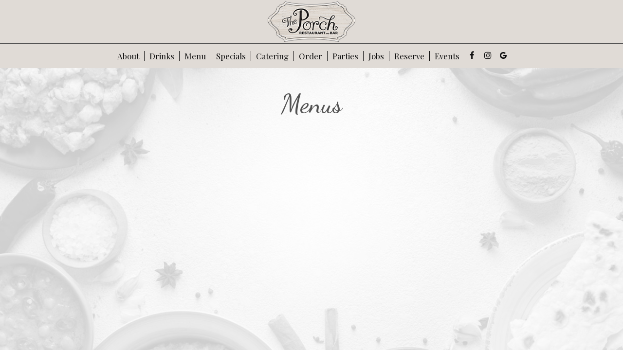

--- FILE ---
content_type: text/html; charset=utf-8
request_url: https://theporchrestaurantandbar.com/special-menus/
body_size: 17992
content:
<!DOCTYPE html>
<html lang="en"><head><!-- Google tag (gtag.js) --><script async="async" src="https://www.googletagmanager.com/gtag/js?id=G-VG24VK2VKT"></script><script>
    window.dataLayer = window.dataLayer || [];
    function gtag(){dataLayer.push(arguments);}
    gtag('set', 'linker', {'domains': ['tmt.spotapps.co','spothopperapp.com']});
    gtag('js', new Date());
    gtag('config', 'G-7DJBESV8MK');
    gtag('config', 'G-VG24VK2VKT');
  </script><!-- wcache 2026-01-27 03:38:03.329866Z --><!--
smart_footer: true,
smart_footer_version: 2,
scripting_active: false
--><meta charset="utf-8"/><meta content="IE=edge" http-equiv="X-UA-Compatible"/><meta content="width=device-width, initial-scale=1" name="viewport"/><meta content="" name="description"/><meta content="" name="author"/><meta content="The Porch Restaurant & Bar - Menus" property="og:title"/><meta content="website" property="og:type"/><meta content="http://theporchrestaurantandbar.com/special-menus" property="og:url"/><meta content="The Porch Restaurant was created to give Sacramento a unique dining experience, and something out of the ordinary. With a California approach to authentic southern dishes, the Porch is a space where people can come to have a great meal, a great cocktail, and forget about the worries of everyday life." property="og:description"/><meta content="https://static.spotapps.co/website_images/ab_websites/78164_website_v1/shared_image.jpg" property="og:image"/><meta content="The Porch Restaurant & Bar" property="og:image:alt"/><meta content="image/png" property="og:image:type"/><meta content="295490150470351" property="fb:app_id"/><meta content="summary_large_image" name="twitter:card"/><meta content="The Porch Restaurant & Bar - Menus" name="twitter:title"/><meta content="The Porch Restaurant was created to give Sacramento a unique dining experience, and something out of the ordinary. With a California approach to authentic southern dishes, the Porch is a space where people can come to have a great meal, a great cocktail, and forget about the worries of everyday life." name="twitter:description"/><meta content="https://static.spotapps.co/website_images/ab_websites/78164_website_v1/shared_image.jpg" name="twitter:image"/><title>The Porch Restaurant &amp; Bar - Menus</title><script>document.cookie='resolution='+Math.max(screen.width,screen.height)+("devicePixelRatio" in window ? ","+devicePixelRatio : ",1")+'; path=/';</script><link href="https://static.spotapps.co/website_images/ab_websites/78164_website_v1/favicons/apple-touch-icon.png" rel="apple-touch-icon" sizes="180x180"/><link href="https://static.spotapps.co/website_images/ab_websites/78164_website_v1/favicons/favicon-32x32.png" rel="icon" sizes="32x32" type="image/png"/><link href="https://static.spotapps.co/website_images/ab_websites/78164_website_v1/favicons/favicon-16x16.png" rel="icon" sizes="16x16" type="image/png"/><link href="https://static.spotapps.co/website_images/ab_websites/78164_website_v1/favicons/site.webmanifest" rel="manifest"/><link color="#5bbad5" href="https://static.spotapps.co/website_images/ab_websites/78164_website_v1/favicons/safari-pinned-tab.svg" rel="mask-icon"/><link href="https://static.spotapps.co/website_images/ab_websites/78164_website_v1/favicons/favicon.ico" rel="shortcut icon"/><meta content="#da532c" name="msapplication-TileColor"/><meta content="https://static.spotapps.co/website_images/ab_websites/78164_website_v1/favicons/browserconfig.xml" name="msapplication-config"/><meta content="#ffffff" name="theme-color"/><link href="https://static.spotapps.co/web/theporchrestaurantandbar--com/lib/bootstrap/css/bootstrap.min.css" rel="stylesheet"/><link href="https://static.spotapps.co/web/theporchrestaurantandbar--com/lib/custom-scrollbar/jquery.mCustomScrollbar.css" rel="stylesheet"/><link href="https://static.spotapps.co/web/theporchrestaurantandbar--com/lib/font-awesome-4.7.0/css/font-awesome.min.css" rel="stylesheet"/><link href="https://static.spotapps.co/web/theporchrestaurantandbar--com/lib/hover_css/css/hover-min.css" rel="stylesheet"/><link href="https://static.spotapps.co/web/theporchrestaurantandbar--com/lib/owlcarousel/owl.carousel.min.css" rel="stylesheet"/><link href="https://static.spotapps.co/web/theporchrestaurantandbar--com/lib/owlcarousel/owl.theme.default.min.css" rel="stylesheet"/><link href="https://static.spotapps.co/web-lib/leaflet/leaflet@1.3.1/dist/leaflet.css" rel="stylesheet"/><link href="https://static.spotapps.co/web/theporchrestaurantandbar--com/css/style.css?version2" id="mainCSS" rel="stylesheet"/><link href="https://static.spotapps.co/web/theporchrestaurantandbar--com/css/bottom_navigation_v1.css?v1757327681" rel="stylesheet"/><link href="css/custom.css?v1757327681&domain=theporchrestaurantandbar.com" rel="stylesheet"/><link href="https://static.spotapps.co/web/theporchrestaurantandbar--com/lib/icons_font/css/social_icons.css" rel="stylesheet"/><!--[if IE 7]><link rel="stylesheet" href="lib/icons_font/css/social_icons-ie7.css"><![endif]--><link href="https://static.spotapps.co/web/theporchrestaurantandbar--com/lib/twitter_x_font_icon/css/twitter_x.css" rel="stylesheet"/><!--[if IE 7]><link rel="stylesheet" href="lib/twitter_x_font_icon/css/twitter_x-ie7.css"><![endif]--><!--[if lt IE 9]>
    <script src="//oss.maxcdn.com/libs/html5shiv/3.7.0/html5shiv.js"></script>
    <script src="//oss.maxcdn.com/libs/respond.js/1.4.2/respond.min.js"></script>
    <![endif]--><style>

			.webkit-mobile-body>div:first-child{
					-webkit-overflow-scrolling: touch;
			}

			.food-menu-page:before {
                  background-image: url('https://static.spotapps.co/website_images/default_template_images/menu_back_2.jpg');
        									-webkit-filter: grayscale(1) opacity(0.2);
					-moz-filter: grayscale(1) opacity(0.2);
					-o-filter: grayscale(1) opacity(0.2);
					-ms-filter: grayscale(1) opacity(0.2);
					filter: grayscale(1) opacity(0.2);
				      }

			
    </style><link href="https://static.spotapps.co/websites/mt/css/general-food-menu-patch.css" rel="stylesheet"/><script src="https://static.spotapps.co/websites/lib/lazysizes/lazysizes.min.js" async=""></script><script>
function ga_check(){
  return true;
}
</script><script>
function universal_ga(action, type, category, ev_action, label){
  if(typeof ga === 'function')
  {
    if(!(action && label))
      ga(action, type, category)
    else
      ga(action, type, category, ev_action, label)
  }

  if(typeof gtag === 'function')
  {
    if(!(action && label))
    {
      hash = category
      ev_label = hash["eventLabel"]
      var splits = ev_label.match(/.{1,100}/g) ?? [];
      delete(hash["eventLabel"])

      if(splits.length <= 1)
        hash["eventLabel"] = ev_label
      else
      {
        for (let i = 0; i < splits.length; i++) {
          var key = "eventLabel_"+i
          hash[key] = splits[i]
        }
      }
      console.log(hash)
      gtag("event", hash["eventCategory"], hash);
    }
    else
    {
      var hash = {
        eventCategory: category,
        eventAction: ev_action
      }

      var splits = label.match(/.{1,100}/g) ?? [];
      if(splits.length <= 1)
        hash["eventLabel"] = label
      else
      {
        for (let i = 0; i < splits.length; i++) {
          var key = "eventLabel_"+i
          hash[key] = splits[i]
        }
      }
      gtag("event", hash["eventCategory"], hash);
    }
  }
}
</script><script>    function getPromotionUrlParams(){
      var params_str = sessionStorage.getItem('shUrlParams');
      if (params_str != null){
        return JSON.parse(params_str);
      }else{
        return {};
      }
    }

    function getPromotionSourceDetails(){
        var params_str = localStorage.getItem('promotionSourceDetails');
        if (params_str != null){
          return JSON.parse(params_str);
        }else{
          return {};
        }
    }

    function getLastEmailVisitInDays(){
      var promotionSourceDetails = getPromotionSourceDetails();
      if (!promotionSourceDetails['last_visit_email'] ){
        return null;
      }
      return Math.floor((new Date() - new Date(promotionSourceDetails['last_visit_email'])) / (1000 * 60 * 60 * 24));
    }

    function getLastSocialVisitInDays(){
      var promotionSourceDetails = getPromotionSourceDetails();
      if (!promotionSourceDetails['last_visit_social'] ){
        return null;
      }
      return Math.floor((new Date() - new Date(promotionSourceDetails['last_visit_social'])) / (1000 * 60 * 60 * 24));
    }

    var shUrlParams = getPromotionUrlParams();
    var promotionSourceDetails = getPromotionSourceDetails();

    new URL(document.location).searchParams.forEach(function(value, paramName){

     shUrlParams[paramName] = value;

     if (paramName == 'source' && value =='social' ){
       promotionSourceDetails['last_visit_social'] = new Date();
       localStorage.setItem('promotionSourceDetails', JSON.stringify(promotionSourceDetails));
     }

     if (paramName == 'source' && value =='email' ){
       promotionSourceDetails['last_visit_email'] = new Date();
       localStorage.setItem('promotionSourceDetails', JSON.stringify(promotionSourceDetails));
     }

    });

    sessionStorage.setItem('shUrlParams', JSON.stringify(shUrlParams))
</script></head><body class="drink-menu menus-custom   "><div class="food-menu-page"><header><style>

  .nav-v7 .navbar-logo .container {
    height: 70px;
  }
  .nav-v7 .navbar-logo .header-logo img {
    max-height: 70px;
  }


.navbar.nav-v6 .navbar-logo .container {
  height: 90px;
  padding-top: 10px;
  padding-bottom: 10px;
}
.navbar.nav-v6.nav-scroll .navbar-logo .container {
  height: 60px;
  padding-top: 0px;
  padding-bottom: 0px;
}
.navbar.nav-v6 .header-logo img {
  max-width: 100%;
}
.navbar.nav-v6.nav-scroll .header-logo img {
  max-width: 80%;
}
.nav-v7 .navbar-logo .header-logo img {
  max-height: 90px;
}
.nav-v7.nav-scroll .navbar-logo .header-logo img {
  max-height: 60px;
}

@media (max-width: 767px) {
  /* DO NOT change mobile nav height on page scroll */
  .navbar.nav-v6 .navbar-header,
  .navbar.nav-v6.nav-scroll .navbar-header {
    padding-top: 10px;
    padding-bottom: 10px;
  }
  .navbar.nav-v6 .socialnav,
  .navbar.nav-v6.nav-scroll .socialnav {
    margin-top: 10px;
  }
  .navbar.nav-v6 .container,
  .navbar.nav-v6.nav-scroll .container {
    padding-top: 0;
    padding-bottom: 0;
  }
  .navbar.nav-v6 .header-logo,
  .navbar.nav-v6.nav-scroll .header-logo {
    height: 70px;
  }
  .navbar.nav-v6 .header-logo img {
    max-height: 100%;
  }
  .navbar.nav-v6.nav-scroll .header-logo img {
    max-width: 100%;
  }
  /* HOME page CHANGE mobile nav height on page scroll */
  /* Remove body.home-page from below code if there should be mobile nav height change on ALL pages */
  body.home-page .navbar.nav-v6 .navbar-header {
    padding-top: 10px;
    padding-bottom: 10px;
  }
  body.home-page .navbar.nav-v6.nav-scroll .navbar-header{
    padding-top: 0px;
    padding-bottom: 0px;
  }
  body.home-page .navbar.nav-v6 .socialnav {
    margin-top: 10px;
  }
  body.home-page .navbar.nav-v6.nav-scroll .socialnav {
    margin-top: 0px;
  }
  body.home-page .navbar.nav-v6 .container{
    padding-top: 0;
    padding-bottom: 0;
  }
  body.home-page .navbar.nav-v6.nav-scroll .container {
    padding-top: 0;
    padding-bottom: 0;
  }
  body.home-page .navbar.nav-v6 .header-logo {
    height: 70px;
  }
  body.home-page .navbar.nav-v6.nav-scroll .header-logo {
    height: 50px;
  }
  body.home-page .navbar.nav-v6 .header-logo img {
    max-height: 100%;
    max-width: 100%;
  }
  body.home-page .navbar.nav-v6.nav-scroll .header-logo img {
    max-width: 80%;
  }
}


.navbar-regular .navbar-collapse.collapse.in {
  background-color: transparent;
  width: 100%;
}
.navbar.nav-v6 .navbar-tabs {
    background-color: #E0DBD6;
    -webkit-box-shadow: 0px 4px 4px 0px rgba(0,0,0,0);
    -moz-box-shadow: 0px 4px 4px 0px rgba(0,0,0,0);
    box-shadow: 0px 4px 4px 0px rgba(0,0,0,0);
}
.navbar.nav-v6.nav-scroll .navbar-tabs {
    background-color: #E0DBD6;
    -webkit-box-shadow: 0px 4px 4px 0px rgba(0,0,0,0.2);
    -moz-box-shadow: 0px 4px 4px 0px rgba(0,0,0,0.2);
    box-shadow: 0px 4px 4px 0px rgba(0,0,0,0.2);
}
.drink-menu .navbar.nav-v6 .navbar-tabs {
  background-color: #E0DBD6;
  -webkit-box-shadow: 0px 4px 4px 0px rgba(0,0,0,0);
  -moz-box-shadow: 0px 4px 4px 0px rgba(0,0,0,0);
  box-shadow: 0px 4px 4px 0px rgba(0,0,0,0);
}
.drink-menu .navbar.nav-v6.nav-scroll .navbar-tabs {
  background-color: #E0DBD6;
  -webkit-box-shadow: 0px 4px 4px 0px rgba(0,0,0,0.2);
  -moz-box-shadow: 0px 4px 4px 0px rgba(0,0,0,0.2);
  box-shadow: 0px 4px 4px 0px rgba(0,0,0,0.2);
}
li.drop-down-link .sub-menu {
  background-color: #E0DBD6;
  color: #0B0B0B;
  }
.nav-scroll li.drop-down-link .sub-menu {
  background-color: #E0DBD6;
  color: #0B0B0B;
}
.drink-menu li.drop-down-link .sub-menu {
  background-color: #E0DBD6;
  color: #0B0B0B;
}
.drink-menu .nav-scroll li.drop-down-link .sub-menu {
  background-color: #E0DBD6;
  color: #0B0B0B;
}
li.drop-down-link .sub-menu a,
li.drop-down-link div.drop-down {
  color: #0B0B0B;
}
.nav-scroll li.drop-down-link .sub-menu a,
.nav-scroll li.drop-down-link div.drop-down {
  color: #0B0B0B;
}
.drink-menu li.drop-down-link .sub-menu a,
.drink-menu li.drop-down-link div.drop-down {
  color: #0B0B0B;
}
.drink-menu .nav-scroll li.drop-down-link .sub-menu a,
.drink-menu .nav-scroll li.drop-down-link div.drop-down {
  color: #0B0B0B;
}

.navbar.nav-v6 .navbar-logo {
  background-color: #E0DBD6;
}
.navbar.nav-v6.nav-scroll .navbar-logo {
  background-color: #E0DBD6;
}
.drink-menu .navbar.nav-v6 .navbar-logo {
  background-color: #E0DBD6;
}
.drink-menu .navbar.nav-v6.nav-scroll .navbar-logo {
  background-color: #E0DBD6;
}

.navbar-regular.nav-v6 .navbar-nav>li>a,
.navbar-regular.nav-v6 .navbar-nav>li>a:hover,
.navbar-regular.nav-v6 .navbar-nav>.active>a,
.navbar-regular.nav-v6 .navbar-nav>.active>a:focus,
.navbar-regular.nav-v6 .navbar-nav>.active>a:hover{
  border: none;
  border-right: 1px solid #0B0B0B;
  background-color: transparent;
  color: #525252;
}
.navbar-regular.nav-v6 .navbar-nav>li>a {
  color: #0B0B0B;
}
.drink-menu .navbar.nav-v6 .navbar-nav>li>a {
  color: #0B0B0B;
  border-right: 1px solid #0B0B0B;
}
.drink-menu .navbar-regular.nav-v6 .navbar-nav>li>a:hover,
.drink-menu .navbar-regular.nav-v6 .navbar-nav>.active>a,
.drink-menu .navbar-regular.nav-v6 .navbar-nav>.active>a:focus,
.drink-menu .navbar-regular.nav-v6 .navbar-nav>.active>a:hover{
  color: #525252;
}

li.drop-down-link .sub-menu a:hover,
li.drop-down-link .sub-menu a:focus{
  color: #525252;
}
.drink-menu li.drop-down-link .sub-menu a:hover,
.drink-menu li.drop-down-link .sub-menu a:focus {
  color: #525252;
}

.navbar-regular.nav-v7 .navbar-contact .navbar-nav>li>a,
.navbar-regular.nav-v7 .navbar-contact .navbar-nav>li>a:hover,
.navbar-regular.nav-v7 .navbar-contact .navbar-nav>.active>a,
.navbar-regular.nav-v7 .navbar-contact .navbar-nav>.active>a:focus,
.navbar-regular.nav-v7 .navbar-contact .navbar-nav>.active>a:hover{
  color: #525252;
}
.navbar-regular.nav-v7 .navbar-contact .navbar-nav>li>a {
  color: #0B0B0B;
}
.drink-menu .navbar.nav-v7 .navbar-nav>li>a {
  color: #0B0B0B;
}
.drink-menu .navbar-regular.nav-v7 .navbar-contact .navbar-nav>li>a {
  color: #0B0B0B;
}
.drink-menu .navbar-regular.nav-v7 .navbar-contact .navbar-nav>li>a:hover,
.drink-menu .navbar-regular.nav-v7 .navbar-contact .navbar-nav>.active>a,
.drink-menu .navbar-regular.nav-v7 .navbar-contact .navbar-nav>.active>a:focus,
.drink-menu .navbar-regular.nav-v7 .navbar-contact .navbar-nav>.active>a:hover {
  color: #525252;
}

.navbar-regular.nav-v6 .navbar-toggle .icon-bar {
  background-color: #0B0B0B;
}
.drink-menu .navbar-regular.nav-v6 .navbar-toggle .icon-bar {
  background-color: #0B0B0B;
}
.navbar-regular.nav-v6 [aria-expanded="true"].navbar-toggle .icon-bar {
  background-color: #525252;
}
.drink-menu .navbar-regular.nav-v6 [aria-expanded="true"].navbar-toggle .icon-bar {
  background-color: #525252;
}
.navbar-regular.nav-v6.nav-scroll .navbar-nav>li>a,
.navbar-regular.nav-v6.nav-scroll .navbar-nav>li>a:hover,
.navbar-regular.nav-v6.nav-scroll .navbar-nav>.active>a,
.navbar-regular.nav-v6.nav-scroll .navbar-nav>.active>a:focus,
.navbar-regular.nav-v6.nav-scroll .navbar-nav>.active>a:hover{
  border: none;
  border-right: 1px solid #0B0B0B;
  color: #525252;
}
.navbar-regular.nav-v6.nav-scroll .navbar-nav>li>a {
  color: #0B0B0B;
}
.drink-menu .navbar.nav-v6.nav-scroll .navbar-nav>li>a {
  color: #0B0B0B;
  border-right: 1px solid #0B0B0B;
}
.drink-menu .navbar-regular.nav-v6.nav-scroll .navbar-nav>li>a:hover,
.drink-menu .navbar-regular.nav-v6.nav-scroll .navbar-nav>.active>a,
.drink-menu .navbar-regular.nav-v6.nav-scroll .navbar-nav>.active>a:focus,
.drink-menu .navbar-regular.nav-v6.nav-scroll .navbar-nav>.active>a:hover {
  color: #525252;
}

.nav-scroll li.drop-down-link .sub-menu a:hover,
.nav-scroll li.drop-down-link .sub-menu a:focus {
  color: #525252;
}
.drink-menu .nav-scroll li.drop-down-link .sub-menu a:hover,
.drink-menu .nav-scroll li.drop-down-link .sub-menu a:focus {
  color: #525252;
}

.navbar-regular.nav-v6.nav-scroll .navbar-contact .navbar-nav>li>a,
.navbar-regular.nav-v6.nav-scroll .navbar-contact .navbar-nav>li>a:hover,
.navbar-regular.nav-v6.nav-scroll .navbar-contact .navbar-nav>.active>a,
.navbar-regular.nav-v6.nav-scroll .navbar-contact .navbar-nav>.active>a:focus,
.navbar-regular.nav-v6.nav-scroll .navbar-contact .navbar-nav>.active>a:hover {
  color: #525252;
}
.navbar-regular.nav-v6.nav-scroll .navbar-contact .navbar-nav>li>a {
  color: #0B0B0B;
}
.drink-menu .navbar.nav-v6.nav-scroll .navbar-contact .navbar-nav>li>a {
  color: #0B0B0B;
}
.drink-menu .navbar-regular.nav-v6.nav-scroll .navbar-contact .navbar-nav>li>a:hover,
.drink-menu .navbar-regular.nav-v6.nav-scroll .navbar-contact .navbar-nav>.active>a,
.drink-menu .navbar-regular.nav-v6.nav-scroll .navbar-contact .navbar-nav>.active>a:focus,
.drink-menu .navbar-regular.nav-v6.nav-scroll .navbar-contact .navbar-nav>.active>a:hover{
  color: #525252;
}

.navbar-regular.nav-v6.nav-scroll .navbar-toggle .icon-bar {
  background-color: #0B0B0B;
}
.drink-menu .navbar-regular.nav-v6.nav-scroll .navbar-toggle .icon-bar {
  background-color: #0B0B0B;
}
.navbar-regular.nav-v6.nav-scroll [aria-expanded="true"].navbar-toggle .icon-bar {
  background-color: #525252;
}
.drink-menu .navbar-regular.nav-v6.nav-scroll [aria-expanded="true"].navbar-toggle .icon-bar{
  background-color: #525252;
}
.navbar.nav-v6 .header-logo-text{
  color: #0B0B0B;
}
.navbar.nav-v6.nav-scroll .header-logo-text{
  color: #0B0B0B;
}
.navbar.nav-v6 .social-icon{
  color: #0B0B0B;
}
.navbar.nav-v6.nav-scroll .social-icon{
  color: #0B0B0B;
}
.navbar.nav-v6 .social-square .contact-icon:hover {
  color: #0B0B0B;
  background-color: #525252;
}
.navbar.nav-v6.nav-scroll .social-square .contact-icon:hover {
  color: #0B0B0B;
  background-color: #525252;
}

.drink-menu .navbar.nav-v6 .header-logo-text{
  color: #0B0B0B;
}
.drink-menu .navbar.nav-v6.nav-scroll .header-logo-text{
  color: #0B0B0B;
}
.drink-menu .navbar.nav-v6 .social-icon{
  color: #0B0B0B;
}
.drink-menu  .navbar.nav-v6.nav-scroll .social-icon{
  color: #0B0B0B;
}
.drink-menu .navbar.nav-v6 .social-square .contact-icon:hover {
  color: #0B0B0B;
  background-color: #525252;
}
.drink-menu .navbar.nav-v6.nav-scroll .social-square .contact-icon:hover {
  color: #0B0B0B;
  background-color: #525252;
}
.navbar.nav-v6 .navbar-logo .container {
  border-bottom: 1px solid #525252;
}
.navbar.nav-v6.nav-scroll .navbar-logo .container {
  border-bottom: 1px solid #525252;
}
.drink-menu .navbar.nav-v6 .navbar-logo .container {
  border-bottom: 1px solid #525252;
}
.drink-menu .navbar.nav-v6.nav-scroll .navbar-logo .container {
  border-bottom: 1px solid #525252;
}
@media (max-width: 767px) {
  .navbar.nav-v6 {
      background-color: #E0DBD6;
      -webkit-box-shadow: 0px 4px 4px 0px rgba(0,0,0,0);
      -moz-box-shadow: 0px 4px 4px 0px rgba(0,0,0,0);
      box-shadow: 0px 4px 4px 0px rgba(0,0,0,0);
  }
  .navbar.nav-v6.nav-scroll {
      background-color: #E0DBD6;
      -webkit-box-shadow: 0px 4px 4px 0px rgba(0,0,0,0.2);
      -moz-box-shadow: 0px 4px 4px 0px rgba(0,0,0,0.2);
      box-shadow: 0px 4px 4px 0px rgba(0,0,0,0.2);
  }
  .drink-menu .navbar.nav-v6 {
    background-color: #E0DBD6;
    -webkit-box-shadow: 0px 4px 4px 0px rgba(0,0,0,0);
    -moz-box-shadow: 0px 4px 4px 0px rgba(0,0,0,0);
    box-shadow: 0px 4px 4px 0px rgba(0,0,0,0);
  }
  .drink-menu .navbar.nav-v6.nav-scroll {
    background-color: #E0DBD6;
    -webkit-box-shadow: 0px 4px 4px 0px rgba(0,0,0,0.2);
    -moz-box-shadow: 0px 4px 4px 0px rgba(0,0,0,0.2);
    box-shadow: 0px 4px 4px 0px rgba(0,0,0,0.2);
  }
  .navbar.nav-v6 .container,
  .navbar.nav-v6.nav-scroll .container,
  .drink-menu .navbar.nav-v6 .container,
  .drink-menu .navbar.nav-v6.nav-scroll .container {
    border-bottom: none;
  }
  .navbar.nav-v6 .navbar-header {
    border-bottom: 2px solid #525252;
  }
  .navbar.nav-v6.nav-scroll .navbar-header {
    border-bottom: 2px solid #525252;
  }
  .drink-menu .navbar.nav-v6 .navbar-header {
    border-bottom: 2px solid #525252;
  }
  .drink-menu .navbar.nav-v6.nav-scroll .navbar-header {
    border-bottom: 2px solid #525252;
  }
  li.drop-down-link .sub-menu,
  .drink-menu li.drop-down-link .sub-menu {
    background-color: transparent;
  }
  .nav-scroll li.drop-down-link .sub-menu,
  .drink-menu .nav-scroll li.drop-down-link .sub-menu {
    background-color: transparent;
  }
    .navbar-regular.nav-v6 .navbar-nav>li>a:hover,
  .navbar-regular.nav-v6 .navbar-nav>.active>a,
  .navbar-regular.nav-v6 .navbar-nav>.active>a:focus,
  .navbar-regular.nav-v6 .navbar-nav>.active>a:hover{
    background-color: #525252;
    color: #0B0B0B;
  }
  .navbar-regular.nav-v6.nav-scroll .navbar-nav>li>a:hover,
  .navbar-regular.nav-v6.nav-scroll .navbar-nav>.active>a,
  .navbar-regular.nav-v6.nav-scroll .navbar-nav>.active>a:focus,
  .navbar-regular.nav-v6.nav-scroll .navbar-nav>.active>a:hover{
    background-color: #525252;
    color: #0B0B0B;
  }
  .drink-menu .navbar-regular.nav-v6 .navbar-nav>li>a:hover,
  .drink-menu .navbar-regular.nav-v6 .navbar-nav>.active>a,
  .drink-menu .navbar-regular.nav-v6 .navbar-nav>.active>a:focus,
  .drink-menu .navbar-regular.nav-v6 .navbar-nav>.active>a:hover{
    background-color: #525252;
    color: #0B0B0B;
  }
  .drink-menu .navbar-regular.nav-v6.nav-scroll .navbar-nav>li>a:hover,
  .drink-menu .navbar-regular.nav-v6.nav-scroll .navbar-nav>.active>a,
  .drink-menu .navbar-regular.nav-v6.nav-scroll .navbar-nav>.active>a:focus,
  .drink-menu .navbar-regular.nav-v6.nav-scroll .navbar-nav>.active>a:hover{
    background-color: #525252;
    color: #0B0B0B;
  }

  .navbar-regular.nav-v6 li.drop-down-link.active .drop-down .fa.fa-angle-up {
    color: #525252;
  }
  .navbar-regular.nav-v6.nav-scroll li.drop-down-link.active .drop-down .fa.fa-angle-up {
    color: #525252;
  }
  .drink-menu .navbar-regular.nav-v6 li.drop-down-link.active .drop-down .fa.fa-angle-up {
    color: #525252;
  }
  .drink-menu .navbar-regular.nav-v6.nav-scroll li.drop-down-link.active .drop-down .fa.fa-angle-up {
    color: #525252;
  }
}
</style><!-- nav --><nav class="navbar nav-v4 nav-v6 nav-v7 navbar-regular navbar-fixed-top" id="navbar" role="navigation"><div class="visuallyhidden" id="skip"><a href="#content">Skip to Main Content</a></div><div class="desktop-navigation logo-center"><div class="navbar-logo"><div class="container"><a class="header-logo logo-top" href="/#"><img alt="The Porch Restaurant & Bar logo top - Homepage" aria-label="Homepage" class="img-responsive logo-top" src="https://static.spotapps.co/website_images/ab_websites/78164_website_v1/logo.png"/></a><a class="header-logo logo-scroll" href="/"><img alt="The Porch Restaurant & Bar logo scroll - Homepage" aria-label="Homepage" class="img-responsive logo-scroll" src="https://static.spotapps.co/website_images/ab_websites/78164_website_v1/logo.png"/></a><div class="navbar-contact"><ul class="nav navbar-nav navbar-right"><li class="nav-phone"><a href="tel:+19164442423"><i aria-hidden="true" class="fa fa-phone"></i><span>(916)-444-2423</span></a></li><li class="nav-email"><a href="mailto:theporchsacramento@sbcglobal.net"><i aria-hidden="true" class="fa fa-envelope-o"></i><span>theporchsacramento@sbcglobal.net</span></a></li></ul></div></div></div><div class="navbar-tabs"><div class="container"><div class="navbar-content"><ul class="nav navbar-nav"><li class=" "><a class="" href="/sacramento-midtown-the-porch-restaurant-and-bar-about" id="/Sacramento-Midtown-The-Porch-Restaurant-and-Bar-about_link" target="_self">
                              
                              About
                              
                        </a></li><li class=" "><a class="" href="/sacramento-midtown-the-porch-restaurant-and-bar-drink-menu" id="/Sacramento-Midtown-The-Porch-Restaurant-and-Bar-drink-menu_link" target="_self">
                              
                              Drinks
                              
                        </a></li><li class=" nav-menu-page"><a class="" href="/sacramento-midtown-the-porch-restaurant-and-bar-food-menu" id="/Sacramento-Midtown-The-Porch-Restaurant-and-Bar-food-menu_link" target="_self">
                              
                              Menu
                              
                        </a></li><li class=" "><a class="" href="/sacramento-midtown-the-porch-restaurant-and-bar-happy-hours-specials" id="/Sacramento-Midtown-The-Porch-Restaurant-and-Bar-happy-hours-specials_link" target="_self">
                              
                              Specials
                              
                        </a></li><li class=" nav-catering-link"><a class="link-catering-sh" href="/sacramento-midtown-the-porch-restaurant-and-bar-catering#" id="/Sacramento-Midtown-The-Porch-Restaurant-and-Bar-catering#_link" target="_self">
                              
                              Catering
                              
                        </a></li><li class=" nav-order-link"><a class="link-order-sh" href="https://order.toasttab.com/online/the-porch-restaurant-bar#" id="https://order.toasttab.com/online/the-porch-restaurant-bar#_link" target="_self">
                              
                              Order
                              
                        </a></li><li class=" nav-parties-link"><a class="link-parties-sh" href="/sacramento-midtown-the-porch-restaurant-and-bar-party#" id="/Sacramento-Midtown-The-Porch-Restaurant-and-Bar-party#_link" target="_self">
                              
                              Parties
                              
                        </a></li><li class=" nav-jobs-link"><a class="link-jobs-sh" href="https://tmt.spotapps.co/job-listings?spot_id=78164&callback_url=http://theporchrestaurantandbar.com/special-menus#" id="https://tmt.spotapps.co/job-listings?spot_id=78164&callback_url=http://theporchrestaurantandbar.com/special-menus#_link" target="_self">
                              
                              Jobs
                              
                        </a></li><li class=" "><a class="" href="/sacramento-midtown-the-porch-restaurant-and-bar-reserve" id="/Sacramento-Midtown-The-Porch-Restaurant-and-Bar-reserve_link" target="_self">
                              
                              Reserve
                              
                        </a></li><li class=" "><a class="" href="/sacramento-midtown-the-porch-restaurant-and-bar-events" id="/Sacramento-Midtown-The-Porch-Restaurant-and-Bar-events_link" target="_self">
                              
                              Events
                              
                        </a></li></ul><ul class="socialnav"><li class="social-links social-icons-holder social-square"><a class="pull-left contact-icon" href="https://www.facebook.com/295490150470351" target="_blank"><i class="social-icon fa fa-facebook"></i><span>Facebook page</span></a></li><li class="social-links social-icons-holder social-square"><a class="pull-left contact-icon" href="https://www.instagram.com/porchsactown" target="_blank"><i class="social-icon fa fa-instagram"></i><span>Instagram page</span></a></li><li class="social-links social-icons-holder social-square"><a class="pull-left contact-icon" href="https://www.google.com/search?q=the+porch+restaurant+%26+bar+1815+K+Street+Sacramento&sca_esv=123152d4660d04db&rlz=1C5CHFA_enRS1033RS1036&ei=vqnlZZeeDZm0wPAPzZOr8AM&ved=0ahUKEwiX9cqKutqEAxUZGhAIHc3JCj4Q4dUDCBA&uact=5&oq=the+porch+restaurant+%26+bar+1815+K+Street+Sacramento&gs_lp=[base64]&sclient=gws-wiz-serp#lrd=0x809ad0db014df837:0x9a374a80852d02ab,1,,,," target="_blank"><i aria-hidden="true" class="social-icon fa fa-google"></i><span>Google page</span></a></li></ul></div></div></div></div><div class="mobile-navigation"><div class="container"><a class="header-logo logo-top" href="/#"><img alt="The Porch Restaurant & Bar logo top - Homepage" aria-label="Homepage" class="img-responsive logo-top" src="https://static.spotapps.co/website_images/ab_websites/78164_website_v1/logo.png"/></a><a class="header-logo logo-scroll" href="/"><img alt="The Porch Restaurant & Bar logo scroll - Homepage" aria-label="Homepage" class="img-responsive logo-scroll" src="https://static.spotapps.co/website_images/ab_websites/78164_website_v1/logo.png"/></a><ul class="socialnav"><li class="social-links social-icons-holder social-square"><a class="pull-left contact-icon" href="https://www.facebook.com/295490150470351" target="_blank"><i class="social-icon fa fa-facebook"></i><span>Facebook page</span></a></li><li class="social-links social-icons-holder social-square"><a class="pull-left contact-icon" href="https://www.instagram.com/porchsactown" target="_blank"><i class="social-icon fa fa-instagram"></i><span>Instagram page</span></a></li><li class="social-links social-icons-holder social-square"><a class="pull-left contact-icon" href="https://www.google.com/search?q=the+porch+restaurant+%26+bar+1815+K+Street+Sacramento&sca_esv=123152d4660d04db&rlz=1C5CHFA_enRS1033RS1036&ei=vqnlZZeeDZm0wPAPzZOr8AM&ved=0ahUKEwiX9cqKutqEAxUZGhAIHc3JCj4Q4dUDCBA&uact=5&oq=the+porch+restaurant+%26+bar+1815+K+Street+Sacramento&gs_lp=[base64]&sclient=gws-wiz-serp#lrd=0x809ad0db014df837:0x9a374a80852d02ab,1,,,," target="_blank"><i aria-hidden="true" class="social-icon fa fa-google"></i><span>Google page</span></a></li></ul><div class="navbar-header"><button class="navbar-toggle" data-target="#navbar-collapse-1" data-toggle="collapse" type="button"><span class="sr-only">Toggle navigation</span><span class="icon-bar"></span><span class="icon-bar"></span><span class="icon-bar"></span></button></div><div class="collapse navbar-collapse" id="navbar-collapse-1"><ul class="nav navbar-nav navbar-right"><li class=" "><a class="" href="/sacramento-midtown-the-porch-restaurant-and-bar-about" id="mobile_/Sacramento-Midtown-The-Porch-Restaurant-and-Bar-about_link" target="_self">
                      About
                      
                  </a></li><li class=" "><a class="" href="/sacramento-midtown-the-porch-restaurant-and-bar-drink-menu" id="mobile_/Sacramento-Midtown-The-Porch-Restaurant-and-Bar-drink-menu_link" target="_self">
                      Drinks
                      
                  </a></li><li class=" nav-menu-page"><a class="" href="/sacramento-midtown-the-porch-restaurant-and-bar-food-menu" id="mobile_/Sacramento-Midtown-The-Porch-Restaurant-and-Bar-food-menu_link" target="_self">
                      Menu
                      
                  </a></li><li class=" "><a class="" href="/sacramento-midtown-the-porch-restaurant-and-bar-happy-hours-specials" id="mobile_/Sacramento-Midtown-The-Porch-Restaurant-and-Bar-happy-hours-specials_link" target="_self">
                      Specials
                      
                  </a></li><li class=" nav-catering-link"><a class="link-catering-sh" href="/sacramento-midtown-the-porch-restaurant-and-bar-catering#" id="mobile_/Sacramento-Midtown-The-Porch-Restaurant-and-Bar-catering#_link" target="_self">
                      Catering
                      
                  </a></li><li class=" nav-order-link"><a class="link-order-sh" href="https://order.toasttab.com/online/the-porch-restaurant-bar#" id="mobile_https://order.toasttab.com/online/the-porch-restaurant-bar#_link" target="_self">
                      Order
                      
                  </a></li><li class=" nav-parties-link"><a class="link-parties-sh" href="/sacramento-midtown-the-porch-restaurant-and-bar-party#" id="mobile_/Sacramento-Midtown-The-Porch-Restaurant-and-Bar-party#_link" target="_self">
                      Parties
                      
                  </a></li><li class=" nav-jobs-link"><a class="link-jobs-sh" href="https://tmt.spotapps.co/job-listings?spot_id=78164&callback_url=http://theporchrestaurantandbar.com/special-menus#" id="mobile_https://tmt.spotapps.co/job-listings?spot_id=78164&callback_url=http://theporchrestaurantandbar.com/special-menus#_link" target="_self">
                      Jobs
                      
                  </a></li><li class=" "><a class="" href="/sacramento-midtown-the-porch-restaurant-and-bar-reserve" id="mobile_/Sacramento-Midtown-The-Porch-Restaurant-and-Bar-reserve_link" target="_self">
                      Reserve
                      
                  </a></li><li class=" "><a class="" href="/sacramento-midtown-the-porch-restaurant-and-bar-events" id="mobile_/Sacramento-Midtown-The-Porch-Restaurant-and-Bar-events_link" target="_self">
                      Events
                      
                  </a></li></ul></div></div></div></nav></header><main id="content" role="main"><article><div class="food-menu-v2-wrapper section-wrapper custom-menus-wrapper menu-item-photos" id="food_menu_v2"><div class="container menus-top-content"><div class="row"><div class="col-md-12 col-xs-12 col-sm-12"><h1 class="section-header">Menus</h1></div></div></div></div></article></main></div><style type="text/css">
    .navbar-fixed-bottom.nav-v1 {
        bottom: -100px;
    }
    .navbar-fixed-bottom.nav-v1 .nav.navbar-nav.navbar-right {
        background-color: #E0DBD6;
    }
    .navbar-fixed-bottom.nav-v1 .bottom-svg-border path,
    .navbar-fixed-bottom.nav-v1 .bottom-svg-border polygon {
      fill: #000;
    }
    .navbar-fixed-bottom.nav-v1 .bottom-list-item a {
        color: #0B0B0B;
    }
    .navbar-fixed-bottom.nav-v1 .bottom-list-item a:hover,
    .navbar-fixed-bottom.nav-v1 .bottom-list-item a:focus {
        color: #525252;
    }
</style><nav aria-label="mobile footer" class="navbar-fixed-bottom nav-v1" id="bottom-navbar"><div><ul class="nav navbar-nav navbar-right"><li class="bottom-list-item "><a class="bottom-link " href="https://order.toasttab.com/online/the-porch-restaurant-bar" id="bottom_link_4" target="_self">
                        Order                    </a></li><li class="bottom-list-item "><a class="bottom-link " href="/sacramento-midtown-the-porch-restaurant-and-bar-party" id="bottom_link_5" target="_self">
                        Parties                    </a></li><li class="bottom-list-item "><a class="bottom-link " href="/sacramento-midtown-the-porch-restaurant-and-bar-catering" id="bottom_link_6" target="_self">
                        Catering                    </a></li><li class="bottom-list-item "><a class="bottom-link " href="https://tmt.spotapps.co/job-listings?spot_id=78164&callback_url=http://theporchrestaurantandbar.com/special-menus" id="bottom_link_7" target="_self">
                        Jobs                    </a></li></ul></div></nav><script src="https://static.spotapps.co/web/theporchrestaurantandbar--com/lib/jquery/jquery.min.js" type="text/javascript"></script><script src="https://static.spotapps.co/web/theporchrestaurantandbar--com/lib/bootstrap/js/bootstrap.min.js"></script><script src="https://static.spotapps.co/web/theporchrestaurantandbar--com/lib/masonry/masonry.pkgd.min.js"></script><script>

	$("#bottom_link_4").on("click", function(){
		if (ga_check())
			universal_ga('send', 'event', 'Button', 'Click', 'Order Online');
	});
	$("#bottom_link_5").on("click", function(){
		if (ga_check())
			universal_ga('send', 'event', 'Button', 'Click', 'Private Party');
	});
	$("#bottom_link_6").on("click", function(){
		if (ga_check())
			universal_ga('send', 'event', 'Button', 'Click', 'Catering');
	});
	$("#bottom_link_7").on("click", function(){
		if (ga_check())
			universal_ga('send', 'event', 'Button', 'Click', 'Jobs');
	});
  $('.header-logo, .nav-v2-home-btn').click(function(event) {
    if ( window.location.pathname == '/' || window.location.pathname == '/index.php') {
      event.preventDefault();
      var windowScrollTop = $(window).scrollTop();
      if(windowScrollTop > 150) {
        $('html, body').animate({scrollTop: 0}, 750);
      }
    }
  });

$(".banner-section a.banner-pin").click(function(e) {
    // target element id
    var id = $(this).attr('href');

    // target element
    var section = $(id);
    if (section.length === 0) {
        return;
    }

    // prevent standard hash navigation (avoid blinking in IE)
    e.preventDefault();

    // top position relative to the document
    var pos = section.offset().top - 100 + 10;

    // animated top scrolling
    $('body, html').animate({scrollTop: pos}, 750);
});

$(document).ready(function() {
  var navHeight = $('nav.navbar').height();
  $('html').css("scroll-padding-top", navHeight);
});

$(document).on('scroll', function (e) {
    if($(document).scrollTop() > 0) {
      $('.navbar.nav-v7').addClass('nav-scroll');
    }else {
      $('.navbar.nav-v7').removeClass('nav-scroll');
    }
});

$(function() {
  setDropDownMenuWidth();

  function setDropDownMenuWidth() {
    var tabs_list = $('.navbar-tabs .navbar-nav');

    $(tabs_list).find('li.drop-down-link').each(function() {
      var sub_menu_width = $(this).outerWidth(true);
      if (sub_menu_width < 100) {
        sub_menu_width = 100;
      }
      $(this).find('.sub-menu').css('width', sub_menu_width+'px');
    });
  }

  $( window ).resize(function() {
    setDropDownMenuWidth();
  });

});



$( '.drop-down-link .drop-down' ).click(function(event) {
  event.preventDefault();
  event.stopPropagation();

  var drop_down = $(this).closest('.drop-down-link');
  var drop_down_a = $(this);

  if($(drop_down_a).attr("aria-expanded") == "true") { 
    $(drop_down_a).attr("aria-expanded",false)
  } else { 
    $(drop_down_a).attr("aria-expanded",true)
  }
  
  var sub_menu = $(this).closest('.drop-down-link').find( '.sub-menu' );

  if ( $(sub_menu).is( ':hidden' ) ) {
    $(sub_menu).slideDown();
    $(drop_down).addClass('active');
  } else {
    $(sub_menu).slideUp();
    $(drop_down).removeClass('active');
  }
});

$(".nav-v7 .navbar-contact .nav-address a").click(function(e) {

  if ( window.location.pathname == '/' || window.location.pathname == '/index.php') {
    // target element id
    var id = $(this).attr('href').substr(1);

    // target element
    var section = $(id);
    if (section.length === 0) {
        return;
    }

    // prevent standard hash navigation (avoid blinking in IE)
    e.preventDefault();

    // top position relative to the document
    var pos = section.offset().top - 100 + 10;

    // animated top scrolling
    $('body, html').animate({scrollTop: pos}, 750);

  }
});
    setTimeout(function(){
        $('.navbar-fixed-bottom.nav-v1').addClass('show-bottom-nav'); triggerShowFooterEvents();
    }, 4000);

$(document).ready(function() {
  // init Masonry
  $('.food-menu-grid').masonry({
    columnWidth: '.food-menu-grid-sizer',
    itemSelector: '.food-menu-grid-item',
    percentPosition: true,
    fitWidth: true
  });
});

var active_tab;
function showTab(className){
   if (active_tab) {
       $("."+active_tab).hide();
       $("."+active_tab+ "_link").removeClass("active");
   }
	   $("."+className).show();
       active_tab = className;
	   $("."+active_tab+ "_link").addClass("active").attr('aria-current', 'true');
       $(".food-menu-nav-item:not(.active)").attr('aria-current', 'false');
}


$(".food-menu-v2-wrapper .food-menu-nav a.food-menu-nav-item").click(function(e) {
   var menu_id = $(this).attr('href');
   var food_menu_tab = $(".menu_"+menu_id);
   if (food_menu_tab.length === 0) {
       return;
   }

   // prevent standard hash navigation (avoid blinking in IE)
   e.preventDefault();

   showTab("menu_"+menu_id);

   // trigger Masonry layout
   $('.food-menu-grid').masonry('layout');
});



</script><script>

  var spot_id = 78164;
  var sh_generic_form_params=JSON.parse('{"generic_contact_form_active":true,"texting_permissions_active":true,"title":"Contact us","instructions":"Please fill out the form and we will be in touch.","reasons":["To host a special event","To get a special event catered","To reserve a table","To apply for a job","Other Questions"],"custom_hours":"","hours":"","active_tmt_cta_links":{"cta_private_party":"https://theporchrestaurantandbar.com/-party","cta_catering":"https://theporchrestaurantandbar.com/-catering","cta_reservations":null,"cta_jobs":"https://tmt.spotapps.co/job-listings?spot_id=78164"},"label_for_texting_permission":"I’d like to get texts about specials, events, and other exclusive offers and announcements not available to general public"}');

  if (false){
    console.log("Check SpotHopper configuration. Probably there is no 'WEBSITE::DOMAIN_NAME' key for your website");
  }

  if (navigator.userAgent.match(/iPhone/i)
     || navigator.userAgent.match(/iPad/i)
     || navigator.userAgent.match(/iPod/i)){
    $(document).ready(function(){
          document.body.className += " " + "webkit-mobile-body";
    });
  }

  var promotion_url_param_domain = getPromotionUrlParams()['domain'];
  if ( promotion_url_param_domain && ( new URL(document.location).host == 'localhost:4000' || new URL(document.location).host == 'wcache.spotapps.co' ||  new URL(document.location).host == 'website-editor.spotapps.co' || new URL(document.location).host == 'website-editor-staging.spotapps.co' || new URL(document.location).host == 'wcache-staging.spotapps.co')){
    $("a[href^='/']").each(function(){
      if (this.href.indexOf('domain=') == -1){
        var sh_internal_url = new URL(this.href);
        sh_internal_url.searchParams.set("domain", promotion_url_param_domain);
        this.href = sh_internal_url.toString();
      }
    })
  }


  function cta_link_matches_href(href, url){
    var domain = 'theporchrestaurantandbar.com';
    if(typeof url === 'undefined'){
      return false;
    }
    var partsOfURL = url.split(domain);
    if (partsOfURL.length != 2){
      return href == url;
    }else{
      var urlPath = partsOfURL[1];
      if (urlPath.substring(0,1) == "/"){
        urlPath = urlPath.substring(1,urlPath.length);
      }
      return href.indexOf(urlPath, domain.length + href.indexOf(domain)-1) !== -1;
    }
  }

  var all_cta_links = [{"id":947725,"spot_id":78164,"url":"https://order.toasttab.com/online/the-porch-restaurant-bar","cta_link_type":"order","created_at":"2024-05-10T16:43:39+00:00","updated_at":null,"made_of_food":false,"link_name":"Order","target":null,"website_footer_label":"Order","position":0},{"id":943187,"spot_id":78164,"url":"https://theporchrestaurantandbar.com/-events","cta_link_type":"events","created_at":"2024-05-06T08:41:23+00:00","updated_at":"2024-05-07T09:29:06+00:00","made_of_food":false,"link_name":""},{"id":880076,"spot_id":78164,"url":"https://theporchrestaurantandbar.com/-party","cta_link_type":"private_parties","created_at":"2024-02-08T20:51:32+00:00","updated_at":"2024-05-07T09:29:06+00:00","made_of_food":false,"link_name":"Private Parties","target":null,"website_footer_label":"Parties","position":3},{"id":880075,"spot_id":78164,"url":"https://theporchrestaurantandbar.com/-catering","cta_link_type":"catering","created_at":"2024-02-08T20:51:32+00:00","updated_at":"2024-05-07T09:29:06+00:00","made_of_food":false,"link_name":"Catering","target":null,"website_footer_label":"Catering","position":4},{"id":880077,"spot_id":78164,"url":"https://tmt.spotapps.co/job-listings?spot_id=78164","cta_link_type":"job_listing","created_at":"2024-02-08T20:51:32+00:00","updated_at":"2024-05-07T09:29:06+00:00","made_of_food":false,"link_name":"Job Listing","target":null,"website_footer_label":"Jobs","position":2},{"id":944149,"spot_id":78164,"url":"https://theporchrestaurantandbar.com/-specials","cta_link_type":"specials","created_at":"2024-05-07T09:29:06+00:00","updated_at":null,"made_of_food":false,"link_name":"","position":null},{"id":944150,"spot_id":78164,"url":"https://theporchrestaurantandbar.com/-drink-menu","cta_link_type":"drink_menu","created_at":"2024-05-07T09:29:06+00:00","updated_at":null,"made_of_food":false,"link_name":"","position":null},{"id":944151,"spot_id":78164,"url":"https://theporchrestaurantandbar.com/-food-menu","cta_link_type":"food_menu","created_at":"2024-05-07T09:29:06+00:00","updated_at":null,"made_of_food":false,"link_name":"","position":null}];

  function find_cta_link(href) {
    for (var i=0; i< all_cta_links.length; i++){
      var cta_link = all_cta_links[i];
      if ( cta_link_matches_href(href, cta_link.url)){
        return cta_link;
      }
    }
  }

  function find_cta_links(href) {
    var cta_links = []
    for (var i=0; i< all_cta_links.length; i++){
      var cta_link = all_cta_links[i];
      if ( cta_link_matches_href(href, cta_link.url)){
        cta_links.push(cta_link);
      }
    }
    return cta_links;
  }


  function get_current_page_cta_link_types(){
    var types = [];
    var cta_links = find_cta_links(document.location.href);
    for (var i=0; i<cta_links.length; i++){
      types.push(cta_links[i].cta_link_type);
    }
    return types;
  }


  function is_food_menu_page(){
    var cta_link_types = get_current_page_cta_link_types();
    for (var i=0; i<cta_link_types.length; i++){
      if ('food_menu' == cta_link_types[i])
        return true;
    }
    return false;
  }


  function get_form_cat_from_cta(){
    var cta_link = find_cta_link(document.location.href);
    if (cta_link == null) {
        return null;
    }
    if (cta_link.cta_link_type == 'private_parties'){
        return 'private_party';
    }else if (cta_link.cta_link_type == 'reservations'){
        return 'reservation';
    }else if (cta_link.cta_link_type == 'catering'){
        return 'catering';
    }else if (cta_link.cta_link_type == 'job_listing'){
        return 'job_listings';
    }else if (cta_link.cta_link_type == 'gift_cards'){
          return 'gift_cards';
    }
    return null;
  }

  function element_has_events_defined(elem){
    if ($._data(elem, "events") === undefined){
      return false;
    }
    return true;
  }

  function create_ga_events_for_cta_clicks(){
    if (typeof $ === 'function'){

      var cta_link_of_the_page = find_cta_link(location.href);


      $("a").each(function(index, elem){
        var href = $(elem).attr('href');

        if (href  === undefined ){
           return;
        }

        if (href.substring(0,4) == 'tel:'){
          if (!element_has_events_defined(elem)){  // not footer links
            $(elem).on("click", function(){
                universal_ga('send', 'event', {
                  eventCategory: 'Button',
                  eventAction: 'Click',
                  eventLabel: 'Phone',
                  transport: 'beacon'
                });
             });

             if (cta_link_of_the_page){
                $(elem).on("click", function(){
                    universal_ga('send', 'event', {
                      eventCategory: 'Button',
                      eventAction: 'Click',
                      eventLabel: cta_link_of_the_page.cta_link_type +  ' page phone',
                      transport: 'beacon'
                    });
                 });
             }
          } else {
             if (cta_link_of_the_page){
               $(elem).on("click", function(){
                   universal_ga('send', 'event', {
                        eventCategory: 'Button',
                        eventAction: 'Click',
                        eventLabel: cta_link_of_the_page.cta_link_type +  ' page phone footer',
                        transport: 'beacon'
                   });
               });
             }
          }


        }else{
          var cta_link = find_cta_link(href);
          if (elem.className != null && elem.className.indexOf("bottom-link") > -1){
            // console.log("bottom link detected");
          }else{
            if (cta_link != null){
              $(elem).on("click", function(){
                universal_ga('send', 'event', {
                        eventCategory: 'Website Link',
                        eventAction: 'Click',
                        eventLabel: cta_link.cta_link_type,
                        transport: 'beacon'
                  });
              });
            }
          }
        }


      });
    }
  }

  if (typeof angular === "undefined") {
    create_ga_events_for_cta_clicks();
  } else {
    angular.element(document).ready(function () {
      create_ga_events_for_cta_clicks();
    });
  }


  function triggerShowFooterEvents(){
    if (window.screen.availWidth < 768){
        universal_ga('send', 'event', {
                eventCategory: 'Mobile Footer',
                eventAction: 'View',
                eventLabel: '',
                transport: 'beacon'
          });
    }
  }




  ////////////
  function smartFooterV2()
  {
    var list= document.getElementsByClassName("bottom-list-item");
    if (!list) return;

    if (document.getElementById("bottom-navbar") == null){
      return;
    }

    var bottomNav = document.querySelector('#bottom-navbar .navbar-nav');
    var footerLinkPaddingLeft = $('#bottom-navbar .navbar-nav li a').css('padding-left');
    var footerLinkPaddingRight = $('#bottom-navbar .navbar-nav li a').css('padding-right');

    bottomNav.innerHTML = '';
    var linksWithPosition = all_cta_links.filter(e => e.position != null && e.position >= 0);
    linksWithPosition.sort(function(a,b) {
      return a.position - b.position;
    });

    var footerLinkStyle = (footerLinkPaddingLeft == '0px' || footerLinkPaddingRight == '0px' ? 'style="padding-left: 8px; padding-right: 8px;"' : '');

    linksWithPosition.forEach((e, i) => {
        var target = e.target || getUrlTarget(e.url);
        bottomNav.insertAdjacentHTML('beforeend',
        `<li class="bottom-list-item" style="white-space: nowrap;width: auto;"><a ${footerLinkStyle} class="bottom-link smart-footer-link" data-type="${e.cta_link_type}" data-position="${i}" target="${target}" href="${e.url}">${e.website_footer_label}</a></li>`);
    })

    var intervalCount = 0
    var interval = setInterval(() => {
      if(intervalCount == 50){
        clearInterval(interval);
      }
      removeOverflowingFooterLinks();
      intervalCount ++;
    }, 200);

    $('.smart-footer-link').on("click", function(){
          if (typeof shUrlParams !== "undefined" && shUrlParams['source'] === undefined){
                    shUrlParams['source'] = 'footer';
                    sessionStorage.setItem('shUrlParams', JSON.stringify(shUrlParams));
          }

          var visibleLinks = $('.smart-footer-link').map(function (e) {
              return $(this).data('type');
          }).toArray().join(',');

          universal_ga('send', 'event', {
                  eventCategory: 'Button',
                  eventAction: 'Click_footer_2',
                  eventLabel: "type:" + $(this).data('type') + "|position:" + $(this).data('position') + "|visible:" + visibleLinks,
                  transport: 'beacon'
            });
    });
  }

  function removeOverflowingFooterLinks(){
    var bottomNavLinks = document.querySelectorAll('#bottom-navbar .navbar-nav li');
    var width_sum = 0;

    bottomNavLinks.forEach(e => {
      width_sum += e.getBoundingClientRect().width;
      if ((width_sum) > window.innerWidth) {
        console.log(`%cLink %c${e.textContent} %cdeleted couldn't fit screen`,"color: #fff;background: #202124;", "background: red;color: #fff", "color: #fff;background: #202124;");
        e.remove();
      }
    });
  }

  function getUrlTarget(url){
    if(url.startsWith('tel')){
      return '_self';
    }
    if(url.startsWith('/') || url.includes('tmt.spotapps.co') || url.includes(window.location.host)){
      return '_self';
    }
    return '_blank';
  }

  function npb()
    {
    	var list= document.getElementsByClassName("bottom-list-item");
    	if (!list) return;

      if (document.getElementById("bottom-navbar") == null){
        return;
      }

      var url = ""
    	for (var i=0; i < all_cta_links.length; i++)
    	{
    		if (all_cta_links[i].cta_link_type == "order"){
          url = all_cta_links[i].url;
        }
    	}

    	if ( url == ""){
        return;
      }

    	for (i=0; i < list.length; i++)
    	{
    		console.log(cta_link_matches_href(list[i].firstChild.href, url));
    		if (cta_link_matches_href(list[i].firstChild.href,url))  return;

    	};

    	var item = list[list.length-1]
    	document.getElementById("bottom-navbar").getElementsByClassName("nav navbar-nav")[0].appendChild(item.cloneNode(true));
    	var width_sum = 0;
    	for (i=0; i < list.length; i++) {
    		width_sum += list[i].getBoundingClientRect().width;
    	}

    	var item = list[list.length-1]
    	if ((width_sum - 10) > window.innerWidth) { item.parentNode.removeChild(item); console.log("link deleted couldn't fit screen"); return; }

    	item.firstChild.text = "Order";
    	item.firstChild.href = url;
    	item.firstChild.id = "bottom_link_" + list.length;

      $(item.firstChild).on("click", function(){

          if (typeof shUrlParams !== "undefined" && shUrlParams['source'] === undefined){
                    shUrlParams['source'] = 'footer';
                    sessionStorage.setItem('shUrlParams', JSON.stringify(shUrlParams));
                  }

          universal_ga('send', 'event', {
                  eventCategory: 'Button',
                  eventAction: 'Click',
                  eventLabel: 'Plan B-2 Order',
                  transport: 'beacon'
            });
      });


    }

function activateSmartFooter(){
    var smart_footer_active = true;
    var smart_footer_version = 2
    if(window.location.hash == '#smartFooterV2=enabled'){
      smartFooterV2();
      return;
    }
    if (smart_footer_active){
      if(smart_footer_version == 2 ){
          smartFooterV2();
       }else {
          npb();
       }
    }
  }

  activateSmartFooter();

  var corona_config_str = '{"id":133980,"spot_id":78164,"promote_deliveries":true,"promote_pick_up":true,"promote_gift_cards":true,"promote_private_parties":true,"promote_catering":true,"promote_reservations":true,"promote_happy_hour":true,"promote_events":true,"promote_walk_ins":true,"instructions_on_food_page":false,"food_page_instruction_text":"","food_page_instruction_phone":"9164442423","created_at":"2024-02-08T20:39:09+00:00","updated_at":"2025-03-28T17:34:39+00:00","food_page_button_color":null,"food_page_button_text_color":null,"food_page_link_color":null,"food_page_text_color":null,"wine_and_beer_to_go_license":true,"all_alcoholic_to_go_lincense":true,"current_operating_status":"Offering To Go and Dine-in with Full Capacity","contact_tracing_active":false,"contact_tracing_text":"In cooperation with health guidelines for contact tracing, please fill out the form below.","contact_tracing_address_required":false,"collapse_all":false,"deliveries_priority_value":5,"pick_ups_priority_value":5,"reservations_priority_value":5,"private_parties_priority_value":5,"catering_priority_value":0,"gift_cards_priority_value":3,"jobs_priority_value":0,"food_and_drinks_priority_value":4,"specials_priority_value":3,"national_days_priority_value":3,"holidays_priority_value":3,"sports_priority_value":3,"walk_ins_priority_value":5,"collecting_emails_priority_value":3,"collecting_phone_numbers_priority_value":3,"growing_social_media_followers_priority_value":3,"increasing_revenue_vs_saving_time_priority_value":3,"events_priority_value":3,"shopping_cart_type":"TMT","shopping_cart_active":false}';
  var corona_config =  corona_config_str != '' ?  JSON.parse('{"id":133980,"spot_id":78164,"promote_deliveries":true,"promote_pick_up":true,"promote_gift_cards":true,"promote_private_parties":true,"promote_catering":true,"promote_reservations":true,"promote_happy_hour":true,"promote_events":true,"promote_walk_ins":true,"instructions_on_food_page":false,"food_page_instruction_text":"","food_page_instruction_phone":"9164442423","created_at":"2024-02-08T20:39:09+00:00","updated_at":"2025-03-28T17:34:39+00:00","food_page_button_color":null,"food_page_button_text_color":null,"food_page_link_color":null,"food_page_text_color":null,"wine_and_beer_to_go_license":true,"all_alcoholic_to_go_lincense":true,"current_operating_status":"Offering To Go and Dine-in with Full Capacity","contact_tracing_active":false,"contact_tracing_text":"In cooperation with health guidelines for contact tracing, please fill out the form below.","contact_tracing_address_required":false,"collapse_all":false,"deliveries_priority_value":5,"pick_ups_priority_value":5,"reservations_priority_value":5,"private_parties_priority_value":5,"catering_priority_value":0,"gift_cards_priority_value":3,"jobs_priority_value":0,"food_and_drinks_priority_value":4,"specials_priority_value":3,"national_days_priority_value":3,"holidays_priority_value":3,"sports_priority_value":3,"walk_ins_priority_value":5,"collecting_emails_priority_value":3,"collecting_phone_numbers_priority_value":3,"growing_social_media_followers_priority_value":3,"increasing_revenue_vs_saving_time_priority_value":3,"events_priority_value":3,"shopping_cart_type":"TMT","shopping_cart_active":false}') : null;


  //corona instuctions
  function show_corona_instructions(text, phone, btnText){
    //format to US number
    var match = phone.match(/^(\d{3})(\d{3})(\d{4})$/);

    if(corona_config.shopping_cart_type == "TMT" && corona_config.shopping_cart_active == true) {
        var linkLocation = "https://tmt.spotapps.co/ordering-menu/?spot_id="+corona_config.spot_id+"&images=yes&accordion=true";
        var btnLinkLocation = "https://tmt.spotapps.co/ordering-menu/?spot_id="+corona_config.spot_id+"&images=yes&accordion=true";
    }else {
        var linkLocation = 'tel:+1'+phone+'';
        var btnLinkLocation = 'tel:+1'+ match[1] + '-' + match[2] + '-' + match[3] +''
    }
    var appendPhone = 'tel:+1'+phone+'';
    //inject html content
    if ($('.food-menu-nav').length) {
      //new template
      var pageEl =  $('.food-menu-nav').css('margin','20px auto 10px auto');
      var textColor = rgb2hex($('.section-header').css('color'));
      var linkColor = rgb2hex($('.food-menu-nav-item.active').css('background-color'));
      var fontSize = parseInt($('.food-menu-nav-item').css('font-size'));
      fontSize = fontSize + Math.round(fontSize  * 0.25);

      // var html = '<div id="show-corona-instructions" style="padding:20px;flex: 0 1 100%;" class="text-center"><p style="color:'+textColor+';">'+text+' <a onclick="ga(\'send\', \'event\', \'Button\', \'Click\', \'Corona Instructions Phone\');" style="color:'+linkColor+';"href="tel:+1'+phone+'">'+ match[1] + '-' + match[2] + '-' + match[3] +'</a></p><a onclick="ga(\'send\', \'event\', \'Button\', \'Click\', \'Corona Instructions Phone\');" style="font-size:'+fontSize+'px" class="food-menu-nav-item custom-temp-btn hvr-fade active" href="tel:+1'+phone+'">'+btnText+'</a></div>';
      var html = '<div id="show-corona-instructions" style="padding:20px;flex: 0 1 100%;" class="text-center"><p style="color:'+textColor+';">'+text+' <a onclick="ga(\'send\', \'event\', \'Button\', \'Click\', \'Corona Instructions Phone\');this.href=\'' + appendPhone + '\';" style="text-decoration: underline;color:'+textColor+';" href="/call-us/'+phone+'">'+ match[1] + '-' + match[2] + '-' + match[3] +'</a></p><a onclick="ga(\'send\', \'event\', \'Button\', \'Click\', \'Corona Instructions Phone\');" style="display: inline-block !important;font-size:'+fontSize+'px" class="food-menu-nav-item custom-temp-btn hvr-fade active" href="'+btnLinkLocation +'">'+btnText+'</a></div>';

    }else {
      //old template
      var pageEl = $('.tabnav');
      var textColor = rgb2hex($('.menu-item-name-traditional').css('color'));
      var linkColor = rgb2hex($('.style-traditional .tabnav .nav>li.active>a').css('color'));

      var linkTextColor = getContrast50(linkColor);
      var fontSize = parseInt($('.menu-item-name-traditional').css('font-size'));
      fontSize = fontSize + Math.round(fontSize  * 0.25);
      var textTransform = $('.style-traditional .tabnav .nav>li>a').css('text-transform');

      // var html = '<div id="show-corona-instructions" style="padding:20px;flex: 0 1 100%;" class="text-center"><p style="color:'+textColor+';margin-bottom:20px;">'+text+' <a onclick="ga(\'send\', \'event\', \'Button\', \'Click\', \'Corona Instructions Phone\');" style="color:'+linkColor+';"href="tel:+1'+phone+'">'+ match[1] + '-' + match[2] + '-' + match[3] +'</a></p><a onclick="ga(\'send\', \'event\', \'Button\', \'Click\', \'Corona Instructions Phone\');" style="margin: 20px auto; padding: 10px 50px 10px 30px; cursor: pointer; background-color: '+linkColor+'; background: '+linkColor+'; text-decoration: none; color: '+textColor+'; border: 2px solid '+linkColor+';font-size:'+fontSize+'px;text-transform: '+textTransform+'" href="tel:+1'+phone+'">'+btnText+'</a></div>';
      var html = '<div id="show-corona-instructions" style="padding:20px;flex: 0 1 100%;" class="text-center"><p style="color:'+textColor+';margin-bottom:20px;">'+text+' <a onclick="ga(\'send\', \'event\', \'Button\', \'Click\', \'Corona Instructions Phone\');" style="text-decoration: underline;color:'+textColor+';"href="tel:+1'+phone+'">'+ match[1] + '-' + match[2] + '-' + match[3] +'</a></p><a onclick="ga(\'send\', \'event\', \'Button\', \'Click\', \'Corona Instructions Phone\');" style="margin: 20px auto; padding: 10px 30px 10px 30px; cursor: pointer; background-color: '+linkColor+'; background: '+linkColor+'; text-decoration: none; color: '+linkTextColor+'; border: 2px solid '+linkColor+';font-size:'+fontSize+'px;text-transform: '+textTransform+'" href="'+btnLinkLocation+'">'+btnText+'</a></div>';

    }
     //html content
    pageEl.prepend(html);
  }

  function rgb2hex(rgb) {
    if(typeof rgb !== "undefined"){
      rgbColor = rgb.match(/^rgb\((\d+),\s*(\d+),\s*(\d+)\)$/);
      if (!rgbColor) {
        rgba = rgb.match(/^rgba?\((\d+),\s*(\d+),\s*(\d+)(,\s*\d+\.*\d+)?\)$/);
        return "#" + hex(rgba[1]) + hex(rgba[2]) + hex(rgba[3]);
      }
      function hex(x) {
          return ("0" + parseInt(x).toString(16)).slice(-2);
      }
      return "#" + hex(rgbColor[1]) + hex(rgbColor[2]) + hex(rgbColor[3]);
    }
    return rgb;
  }

  function getContrast50(hexcolor){
    return (parseInt(hexcolor, 16) > 0xffffff/2) ? '#000':'#fff';
  }

  function show_corona_sidebar_instructions(text, phone){
    //format to US number
    var match = phone.match(/^(\d{3})(\d{3})(\d{4})$/);
    var divWidth = 230;
    var top = 50;
    var linkSize = '1.6em';
    var pSize = $('p').css('font-size');
    var appendPhone = 'tel:+1'+phone+'';

    if ($(window).width() < 1600)
      var top = 30;
    if ($(window).width() < 1200){
      var divWidth = 180;
      var linkSize = '1.4em';
      var pSize ='1.1em';
    }

    if($('.food-menu-nav').length){ //new template
      var textColor = $('.food-menu-nav-item.active').css('color');
      var linkColor = $('.food-menu-nav-item.active').css('background-color');

      var linkTextColor = $('.food-menu-nav-item.active').css('color');
      var parent = $('.food-menu-page');
    }
    else { //old template
      var textColor = $('.menu-item-name-traditional').css('color');
      var linkColor = $('.style-traditional .tabnav .nav>li.active>a').css('color');
      var parent = $('.food-menu').length ? $('.food-menu') : $('.drink-menu');
      var linkTextColor = getContrast50(linkColor);
    }

    // $(parent).append('<div id="corona-instructions-sidebar" style="display:none;position:fixed;width:'+divWidth+'px;top:'+top+'vh;right:0;background-color:'+linkColor+';padding:15px;text-align:center;color:'+textColor+';text-transform:uppercase;"><p style="margin:0 0 5px;font-size:'+pSize+';">'+text+'</p><i class="fa fa-phone" aria-hidden="true"></i> <a onclick="ga(\'send\', \'event\', \'Button\', \'Click\', \'Food Page Side Element Phone\');"  style="font-size:'+linkSize+';color:'+textColor+';" href="tel:+1'+phone+'">'+ match[1] + '-' + match[2] + '-' + match[3] +'</a></div>');
    $(parent).append('<div id="corona-instructions-sidebar" style="display:none;position:fixed;width:'+divWidth+'px;top:'+top+'vh;right:0;background-color:'+linkColor+';padding:15px;text-align:center;color:'+linkTextColor+';text-transform:uppercase;"><p style="margin:0 0 5px;font-size:'+pSize+';">'+text+'</p><i class="fa fa-phone" aria-hidden="true"></i> <a onclick="ga(\'send\', \'event\', \'Button\', \'Click\', \'Food Page Side Element Phone\');this.href=\'' + appendPhone + '\';"  style="font-size:'+linkSize+';color:'+linkTextColor+';" href="/call-us/'+phone+'">'+ match[1] + '-' + match[2] + '-' + match[3] +'</a></div>');

    //check if resolution is bigger than tablet resolution
/*  if ($(window).width() > 991) {
      //detect scroll
      window.onscroll = function (e) {
      if ($(window).scrollTop() == 0) {
          $('#corona-instructions-sidebar').hide();
        }else {
          $('#corona-instructions-sidebar').show();
        }
      }
    } */
  }

  function check_corona_config(config){
    console.log(config)
    if (config) {
      if (config.instructions_on_food_page && config.food_page_instruction_text && config.food_page_instruction_phone) {
        if (!config.promote_deliveries && config.promote_pick_up) {
          var btnText = 'Call For Pick Up';
        }
        if (config.promote_deliveries && !config.promote_pick_up) {
          var btnText = 'Call For Delivery';
        }
        if (config.promote_deliveries && config.promote_pick_up) {
          var btnText = 'Call For Pick Up Or Delivery';
        }

        if(typeof btnText !== "undefined"){ // check if pick up or delivery are true
          if(config.shopping_cart_type == "TMT" && config.shopping_cart_active == true) {
                var btnText = 'ORDER NOW';
                    if($('.food-menu-nav').length){ //new template
                      var textColor = rgb2hex($('.section-header').css('color'));
                      var linkColor = rgb2hex($('.food-menu-nav-item.active').css('background-color'));
                      var fontSize = parseInt($('.food-menu-nav-item').css('font-size'));
                      fontSize = fontSize + Math.round(fontSize  * 0.25);
                    }
                    else { //old template
                        var textColor = rgb2hex($('.menu-item-name-traditional').css('color'));
                        var linkColor = rgb2hex($('.style-traditional .tabnav .nav>li.active>a').css('color'));

                        var linkTextColor = getContrast50(linkColor);
                        var fontSize = parseInt($('.menu-item-name-traditional').css('font-size'));
                        fontSize = fontSize + Math.round(fontSize  * 0.25);
                    }
                show_corona_instructions('For online orders, use our own <a style="text-decoration:underline;color: '+textColor+';" href="https://tmt.spotapps.co/ordering-menu/?spot_id='+config.spot_id+'&images=yes&accordion=true#"> commission free ordering platform! </a> or call:', config.food_page_instruction_phone, btnText);
                show_corona_sidebar_instructions(btnText, config.food_page_instruction_phone);
            } else {
                show_corona_instructions(config.food_page_instruction_text, config.food_page_instruction_phone, btnText);
                show_corona_sidebar_instructions(btnText, config.food_page_instruction_phone);
            }

        }
      }
    }
  }


  if (is_food_menu_page() && !window.location.search.includes("contactless=true")){
    $( document ).ready(function() {
       setTimeout(function(){
        check_corona_config(corona_config);
       }, 300);
    });
  }



  function isPhone(phone){
      var regex = /^(\+\d{1,2}\s?)?\(?\d{3}\)?[\s.-]?\d{3}[\s.-]?\d{4}$/;
      return regex.test(phone);
  }

  function sendEmail_MT (input_id) {
    const $loader = $("[data-id=newsletter-widget-2] .sph-loading-img");

    const $step = {
      form: $("[data-id=newsletter-widget-2] .sph-email-form"),
      message: $("[data-id=newsletter-widget-2] .sph-response-message"),
    }

    const $field = {
      email: $("[data-id=newsletter-widget-2] #sph-newsletter-input-" + input_id),
      phone: $("[data-id=newsletter-widget-2] #sph-newsletter-phone-" + input_id),
      consent: $("[data-id=newsletter-widget-2] #sph-newsletter-checkbox-phone-" + input_id),
    };

    const $error = {
      email: $("[data-id=newsletter-widget-2] #sph-newsletter-email-error-" + input_id),
      phone: $("[data-id=newsletter-widget-2] #sph-newsletter-phone-error-" + input_id),
    };

    if ($field.email.val().trim() === "") {
        $error.email
          .html("This field is required")
          .show();
    }
    else if (!isEmail($field.email.val().trim())) {
      $error.email
        .html("Please use the format “email@example.com”")
        .show();
    } else {
      $error.email
        .html("")
        .hide();
    }

    if ($field.consent.is(':checked') && $field.phone.val().trim() === "") {
      $error.phone
        .html("This field is required")
        .show();
    } else if ($field.phone.val().trim().length > 0 && !isPhone($field.phone.val().trim())) {
      $error.phone
        .html("The phone number must contain 10 digits")
        .show();
    } else {
      $error.phone
        .html("")
        .hide();
    }

    const errorField = $step.form.find('.sh-form-error:visible');

    if (errorField.length > 0) {
      const input = errorField.first().next();

      document.activeElement.blur();

      setTimeout(() => {
        input.focus();
      }, 160)

      return;
    }

    $loader
      .show()
      .prev()
      .hide();

    $.ajax({
      method: "POST",
      url: "https://www.spothopperapp.com/api/spots/78164/contacts/add_with_texting_permission",
      crossDomain: true,
      dataType: 'json',
      data: {
        email: $field.email.val().trim(),
        phone: $field.phone.val().trim(),
        texting_permission: $field.consent.is(':checked'),
      },
      success: function (data) {
        afterRequestSubmission(data);
      },
      error: function () {
        afterRequestSubmission("Something went wrong. Please try again later.");
      }
    });

    function afterRequestSubmission (data) {
      $step.form.hide();

      $step.message
        .html(data)
        .show()
        .trigger('focus');
    }
  }
</script><script>
  var order_config_str = '';
  var order_config =  order_config_str != '' ?  JSON.parse(order_config_str) : null;
</script><script async="" src="https://static.spotapps.co/websites/mt/food-menu-plugins-v6.5.js"></script><script>function addPromotionParamsToTMTLinks()
{
    if (sessionStorage.getItem('shUrlParams')) {
        let shParams = JSON.parse(sessionStorage.getItem('shUrlParams'));
        if (!Object.keys(shParams).length)
            return;
        if(!shParams.source)
            return;
        $('a').each(function () {
            if (this.href.includes('tmt.spotapps.co')) {
                if(this.href.includes('&source=') || this.href.includes('&destination=') || this.href.includes('&promotion='))
                    return;

                this.href = this.href + '&source=' + shParams.source;
                if(shParams.destination)
                    this.href = this.href + '&destination=' + shParams.destination;
                if(shParams.promotion)
                    this.href = this.href + '&promotion=' + shParams.promotion;
                if(shParams.fb_post_id)
                    this.href = this.href + '&fb_post_id=' + shParams.fb_post_id;
                if(shParams.email_post_id)
                    this.href = this.href + '&email_post_id=' + shParams.email_post_id;
            }
        })
    }
}
setTimeout(function() {
  addPromotionParamsToTMTLinks();
  addFooterToSourceParam();
},600)

function addFooterToSourceParam()
{
    $('.bottom-link').each(function (){
        if(shouldAddSourceParam(this.href))
          this.href = this.href + '&source=footer';
    })
    $('#sh-multiple-links-content-holder a').each(function (){
       if(shouldAddSourceParam(this.href))
          this.href = this.href + '&source=footer';
    })
}
function shouldAddSourceParam(link){
  if (link.includes('tmt.spotapps.co') && !link.includes('&source=')){
    return true;
  }
  return false;
}
</script><script type="text/javascript" src="https://static.spotapps.co/slideshow_and_video_control_buttons_mt_plugin_v2.js"></script><script>
;(async () => {
if (typeof window.focusTrap === 'undefined') {
    await getScript('https://unpkg.com/tabbable/dist/index.umd.js');
    await getScript('https://unpkg.com/focus-trap/dist/focus-trap.umd.js');
}

document.querySelectorAll('.modal').forEach((element) => {
    const trap = window.focusTrap?.createFocusTrap(element, {
        allowOutsideClick: true,
    });

    $(element).on('shown.bs.modal', () => {
	    trap?.activate();
	});

	$(element).on('hidden.bs.modal', () => {
        trap?.deactivate();
    });
});

async function getScript (source) {
    return new Promise((resolve, reject) => {
        const script = document.createElement('script');
        script.src = source;
        script.async = true;

        script.onload = resolve;
        script.onerror = reject;

        document.head.appendChild(script);
    });
}
})();
</script><script>var bday_club_promo = {"bday_club_link":"https://tmt.spotapps.co/vouchers?spot_id=78164&source=website&voucher_offer_id=MjAyNDAyMjA1MTMyJNJJ","bday_club_fab":true,"bday_offer_freebie_name":"Free Appetizer","bday_offer_short_name":"Free Appetizer on your birthday.  ","bday_offer_description":"Free Appetizer on your birthday.  Valid for dine in only with minimum purchase of $25.","bday_club_custom_offer":false,"bday_club_fab_type":"type_1","bday_club_fab_def_style":"light"};</script><script src="https://wcache-plugins.spotapps.co/production/wcpl_bootstrap_ada_fix/wcpl_bootstrap_ada_fix.js"></script><link href="https://wcache-plugins.spotapps.co/production/wcpl_bday_club/wcpl_bday_club.css" rel="stylesheet" media="screen"/><script src="https://wcache-plugins.spotapps.co/production/wcpl_bday_club/wcpl_bday_club.js"></script><link href="https://wcache-plugins.spotapps.co/production/wcpl_website_editor_interpreter/website_interpreter_helper_style.css" rel="stylesheet" media="screen"/><script>var changes_log_array = {};</script><script src="https://wcache-plugins.spotapps.co/production/wcpl_website_editor_interpreter/website_interpreter.js"></script></body></html>

--- FILE ---
content_type: text/css
request_url: https://static.spotapps.co/web/theporchrestaurantandbar--com/lib/icons_font/css/social_icons.css
body_size: 574
content:
@font-face {
  font-family: 'social_icons';
  src: url('https://static.spotapps.co/web/theporchrestaurantandbar--com/lib/icons_font/css/../font/social_icons.eot?58368526');
  src: url('https://static.spotapps.co/web/theporchrestaurantandbar--com/lib/icons_font/css/../font/social_icons.eot?58368526#iefix') format('embedded-opentype'),
       url('https://static.spotapps.co/web/theporchrestaurantandbar--com/lib/icons_font/css/../font/social_icons.woff2?58368526') format('woff2'),
       url('https://static.spotapps.co/web/theporchrestaurantandbar--com/lib/icons_font/css/../font/social_icons.woff?58368526') format('woff'),
       url('https://static.spotapps.co/web/theporchrestaurantandbar--com/lib/icons_font/css/../font/social_icons.ttf?58368526') format('truetype'),
       url('https://static.spotapps.co/web/theporchrestaurantandbar--com/lib/icons_font/css/../font/social_icons.svg?58368526#social_icons') format('svg');
  font-weight: normal;
  font-style: normal;
}
/* Chrome hack: SVG is rendered more smooth in Windozze. 100% magic, uncomment if you need it. */
/* Note, that will break hinting! In other OS-es font will be not as sharp as it could be */
/*
@media screen and (-webkit-min-device-pixel-ratio:0) {
  @font-face {
    font-family: 'social_icons';
    src: url('https://static.spotapps.co/web/theporchrestaurantandbar--com/lib/icons_font/css/../font/social_icons.svg?58368526#social_icons') format('svg');
  }
}
*/
 
 [class^="icon-"]:before, [class*=" icon-"]:before {
  font-family: "social_icons";
  font-style: normal;
  font-weight: normal;
  display: inline-block;
  text-decoration: inherit;
  text-align: center;
  font-variant: normal;
  text-transform: none;
  /* Font smoothing. That was taken from TWBS */
  -webkit-font-smoothing: antialiased;
  -moz-osx-font-smoothing: grayscale;
}
 
.icon-instagram_icon:before { content: '\e800'; } /* '' */
.icon-spothopper_icon:before { content: '\e801'; } /* '' */
.icon-spothopper_inverse_icon:before { content: '\e802'; } /* '' */
.icon-twitter_icon:before { content: '\e803'; } /* '' */
.icon-facebook_icon:before { content: '\e804'; } /* '' */

--- FILE ---
content_type: text/css
request_url: https://static.spotapps.co/web/theporchrestaurantandbar--com/lib/twitter_x_font_icon/css/twitter_x.css
body_size: 547
content:
@font-face {
  font-family: 'twitter_x';
  src: url('https://static.spotapps.co/web/theporchrestaurantandbar--com/lib/twitter_x_font_icon/css/../font/twitter_x.eot?65072291');
  src: url('https://static.spotapps.co/web/theporchrestaurantandbar--com/lib/twitter_x_font_icon/css/../font/twitter_x.eot?65072291#iefix') format('embedded-opentype'),
       url('https://static.spotapps.co/web/theporchrestaurantandbar--com/lib/twitter_x_font_icon/css/../font/twitter_x.woff2?65072291') format('woff2'),
       url('https://static.spotapps.co/web/theporchrestaurantandbar--com/lib/twitter_x_font_icon/css/../font/twitter_x.woff?65072291') format('woff'),
       url('https://static.spotapps.co/web/theporchrestaurantandbar--com/lib/twitter_x_font_icon/css/../font/twitter_x.ttf?65072291') format('truetype'),
       url('https://static.spotapps.co/web/theporchrestaurantandbar--com/lib/twitter_x_font_icon/css/../font/twitter_x.svg?65072291#twitter_x') format('svg');
  font-weight: normal;
  font-style: normal;
}
/* Chrome hack: SVG is rendered more smooth in Windozze. 100% magic, uncomment if you need it. */
/* Note, that will break hinting! In other OS-es font will be not as sharp as it could be */
/*
@media screen and (-webkit-min-device-pixel-ratio:0) {
  @font-face {
    font-family: 'twitter_x';
    src: url('https://static.spotapps.co/web/theporchrestaurantandbar--com/lib/twitter_x_font_icon/css/../font/twitter_x.svg?65072291#twitter_x') format('svg');
  }
}
*/
[class^="icon-"]:before, [class*=" icon-"]:before {
  font-family: "twitter_x";
  font-style: normal;
  font-weight: normal;
  display: inline-block;
  text-decoration: inherit;
  text-align: center;
  /* For safety - reset parent styles, that can break glyph codes*/
  font-variant: normal;
  text-transform: none;
  /* Font smoothing. That was taken from TWBS */
  -webkit-font-smoothing: antialiased;
  -moz-osx-font-smoothing: grayscale;
}

.icon-twitter-x:before { content: '\e800'; } /* '' */
